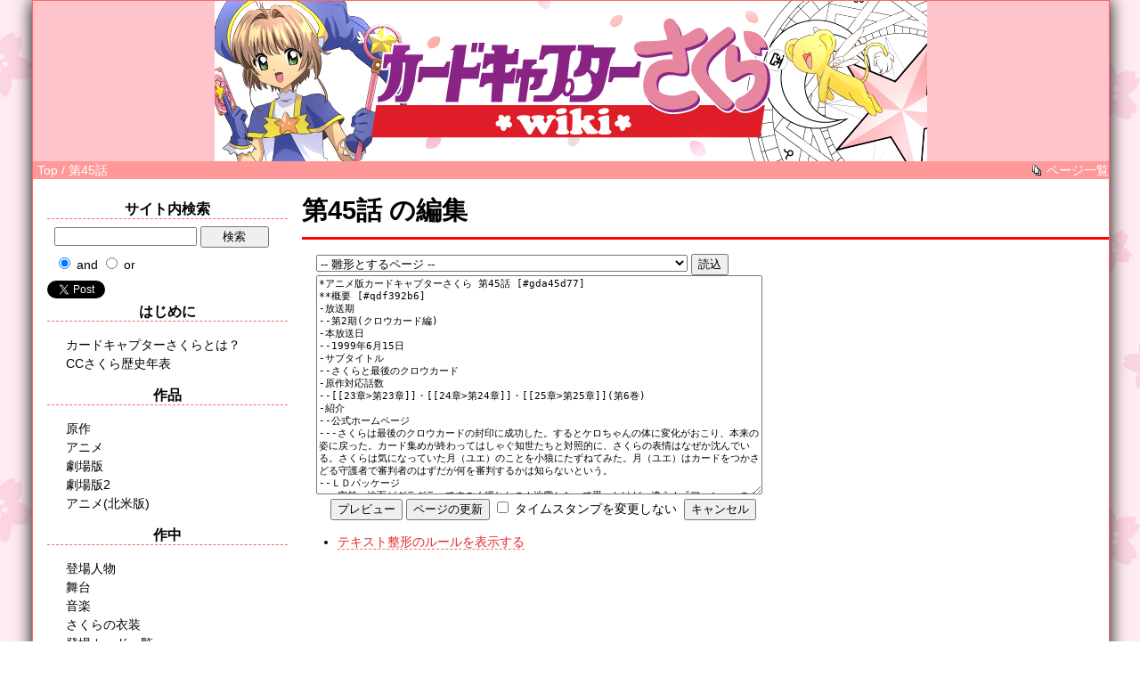

--- FILE ---
content_type: text/html; charset=UTF-8
request_url: https://ccsakura.jp/index.php?cmd=edit&page=%E7%AC%AC45%E8%A9%B1
body_size: 29131
content:
<?xml version="1.0" encoding="UTF-8" ?>
<!DOCTYPE html PUBLIC "-//W3C//DTD XHTML 1.1//EN" "http://www.w3.org/TR/xhtml11/DTD/xhtml11.dtd">
<html xmlns="http://www.w3.org/1999/xhtml" xml:lang="ja">
<head>
<meta http-equiv="content-type" content="application/xhtml+xml; charset=UTF-8" />
<meta http-equiv="content-style-type" content="text/css" />
 <meta name="robots" content="NOINDEX,NOFOLLOW" />
<title>カードキャプターさくらwiki - 第45話 の編集</title>
<link rel="stylesheet" href="skin/base.css.php?charset=" type="text/css" media="screen"/>
<link rel="stylesheet" href="skin/styles/cherry.css" type="text/css" media="screen"/>
<link rel="alternate" type="application/rss+xml" title="RSS" href="https://ccsakura.jp:443/index.php?cmd=rss" />

</head>
<body>

<div class="container">

<div class="logo">
<a href="https://ccsakura.jp:443/index.php"><img src="image/wiki_head.png" alt="カードキャプターさくらwiki" /></a>

</div>
<div class="navigationbar">

<div class="topicpath">
<a href="https://ccsakura.jp:443/index.php?%E3%82%AB%E3%83%BC%E3%83%89%E3%82%AD%E3%83%A3%E3%83%97%E3%82%BF%E3%83%BC%E3%81%95%E3%81%8F%E3%82%89wiki" title="カードキャプターさくらwiki (19d)">Top</a> / 第45話</div>

<div class="navigator">
<a href="https://ccsakura.jp:443/index.php?cmd=list" id="navigator" name="navigator" title="ページの一覧を表示します。"><img src="image/list.png" alt="list" width="20" height="20" />ページ一覧</a>
</div>
<br style="clear:both;" />
</div>
<div class="right">
<h1>第45話 の編集</h1>
<div class="body">

<div class="edit_form">
 <form action="https://ccsakura.jp:443/index.php" method="post" style="margin-bottom:0px;">
<div><input type="hidden" name="encode_hint" value="ぷ" /></div>
  <select name="template_page">
   <option value="">-- 雛形とするページ --</option>
   <optgroup label="テンプレートページ">

   </optgroup>
   <optgroup label="ページの一覧">
   <option value="C3B（かーどきゃすたーちぇりーぶろっさむ）">C3B（かーどきゃすたーちぇりーぶろっさむ）</option>
   <option value="Cardcaptors(北米放送版)">Cardcaptors(北米放送版)</option>
   <option value="CCさくら板">CCさくら板</option>
   <option value="CCさくら歴史年表">CCさくら歴史年表</option>
   <option value="FormattingRules">FormattingRules</option>
   <option value="FrontPage">FrontPage</option>
   <option value="harmonacosta6">harmonacosta6</option>
   <option value="InterWikiName">InterWikiName</option>
   <option value="MenuBar">MenuBar</option>
   <option value="PCソフトウェア・ゲーム">PCソフトウェア・ゲーム</option>
   <option value="RecentDeleted">RecentDeleted</option>
   <option value="sonhawk7">sonhawk7</option>
   <option value="vape123">vape123</option>
   <option value="yildiz59bertram">yildiz59bertram</option>
   <option value="さくらの衣装">さくらの衣装</option>
   <option value="さくらカード">さくらカード</option>
   <option value="その他">その他</option>
   <option value="アクア">アクア</option>
   <option value="アクション">アクション</option>
   <option value="アニメ版カードキャプターさくら">アニメ版カードキャプターさくら</option>
   <option value="アピア">アピア</option>
   <option value="アロー">アロー</option>
   <option value="アーシー">アーシー</option>
   <option value="イリュージョン">イリュージョン</option>
   <option value="イレイズ">イレイズ</option>
   <option value="ウインディ">ウインディ</option>
   <option value="ウェイブ">ウェイブ</option>
   <option value="ウォーティ">ウォーティ</option>
   <option value="ウッド">ウッド</option>
   <option value="オリジナルドラマアルバム 2 スィートバレンタインストーリーズ">オリジナルドラマアルバム 2 スィートバレンタインストーリーズ</option>
   <option value="カードキャプター">カードキャプター</option>
   <option value="カードキャプターさくら">カードキャプターさくら</option>
   <option value="カードキャプターさくら(LD)">カードキャプターさくら(LD)</option>
   <option value="カードキャプターさくらwiki">カードキャプターさくらwiki</option>
   <option value="カードキャプターさくら 〜さくらとふしぎなクロウカード〜">カードキャプターさくら 〜さくらとふしぎなクロウカード〜</option>
   <option value="カードキャプターさくらとは？">カードキャプターさくらとは？</option>
   <option value="カードキャプターさくらの世界">カードキャプターさくらの世界</option>
   <option value="カードキャプターさくら オリジナル・サウンドトラック">カードキャプターさくら オリジナル・サウンドトラック</option>
   <option value="カードキャプターさくら オリジナル・サウンドトラック2">カードキャプターさくら オリジナル・サウンドトラック2</option>
   <option value="カードキャプターさくら オリジナル・サウンドトラック3">カードキャプターさくら オリジナル・サウンドトラック3</option>
   <option value="カードキャプターさくら オリジナル・サウンドトラック4">カードキャプターさくら オリジナル・サウンドトラック4</option>
   <option value="カードキャプターさくら キャラクターソングブック">カードキャプターさくら キャラクターソングブック</option>
   <option value="カードキャプターさくら 主題歌コレクション">カードキャプターさくら 主題歌コレクション</option>
   <option value="クラウド">クラウド</option>
   <option value="クリアカード">クリアカード</option>
   <option value="クリアカード編第1話">クリアカード編第1話</option>
   <option value="クリアカード編第2話">クリアカード編第2話</option>
   <option value="クリアカード編第3話">クリアカード編第3話</option>
   <option value="クリアカード編第4話">クリアカード編第4話</option>
   <option value="クリアカード編第5話">クリアカード編第5話</option>
   <option value="クリアカード編第6話">クリアカード編第6話</option>
   <option value="クリアカード編第7話">クリアカード編第7話</option>
   <option value="クリアカード編第8話">クリアカード編第8話</option>
   <option value="クリアカード編第8話/複製">クリアカード編第8話/複製</option>
   <option value="クリアカード編第11話">クリアカード編第11話</option>
   <option value="クリアカード編第13話">クリアカード編第13話</option>
   <option value="クリアカード編第17話">クリアカード編第17話</option>
   <option value="クリエイト">クリエイト</option>
   <option value="クロウカード">クロウカード</option>
   <option value="クロウカードの本">クロウカードの本</option>
   <option value="クロウ・リード">クロウ・リード</option>
   <option value="グラビテーション">グラビテーション</option>
   <option value="グロウ">グロウ</option>
   <option value="ケルベロス">ケルベロス</option>
   <option value="ゲイル">ゲイル</option>
   <option value="サイレント">サイレント</option>
   <option value="サンダー">サンダー</option>
   <option value="サンド">サンド</option>
   <option value="シャドウ">シャドウ</option>
   <option value="ショット">ショット</option>
   <option value="シージュ">シージュ</option>
   <option value="シールド">シールド</option>
   <option value="ジャンプ">ジャンプ</option>
   <option value="スイング">スイング</option>
   <option value="スイート">スイート</option>
   <option value="ストラグル">ストラグル</option>
   <option value="ストーム">ストーム</option>
   <option value="スヌーズ">スヌーズ</option>
   <option value="スノウ">スノウ</option>
   <option value="スパイラル">スパイラル</option>
   <option value="スピネル・サン">スピネル・サン</option>
   <option value="スリープ">スリープ</option>
   <option value="スルー">スルー</option>
   <option value="ソング">ソング</option>
   <option value="ソード">ソード</option>
   <option value="タイム">タイム</option>
   <option value="ダッシュ">ダッシュ</option>
   <option value="ダーク">ダーク</option>
   <option value="チェンジ">チェンジ</option>
   <option value="ツイン">ツイン</option>
   <option value="テンプレート＿カード">テンプレート＿カード</option>
   <option value="ドリーム">ドリーム</option>
   <option value="ナッシング">ナッシング</option>
   <option value="ハイル">ハイル</option>
   <option value="バブル">バブル</option>
   <option value="パワー">パワー</option>
   <option value="ビッグ">ビッグ</option>
   <option value="ファイアリー">ファイアリー</option>
   <option value="ファイト">ファイト</option>
   <option value="偉望">偉望</option>
   <option value="">...</option>
   </optgroup>
  </select>
  <input type="submit" name="template" value="読込" accesskey="r" />
  <br />
  
  <input type="hidden" name="cmd"    value="edit" />
  <input type="hidden" name="page"   value="第45話" />
  <input type="hidden" name="digest" value="4be4a35427a7ea19cc8a858a18ae2110" />
  <textarea name="msg" rows="20" cols="80">*アニメ版カードキャプターさくら 第45話 [#gda45d77]
**概要 [#qdf392b6]
-放送期
--第2期(クロウカード編)
-本放送日
--1999年6月15日
-サブタイトル
--さくらと最後のクロウカード
-原作対応話数
--[[23章&gt;第23章]]・[[24章&gt;第24章]]・[[25章&gt;第25章]](第6巻)
-紹介
--公式ホームページ
---さくらは最後のクロウカードの封印に成功した。するとケロちゃんの体に変化がおこり、本来の姿に戻った。カード集めが終わってはしゃぐ知世たちと対照的に、さくらの表情はなぜか沈んでいる。さくらは気になっていた月（ユエ）のことを小狼にたずねてみた。月（ユエ）はカードをつかさどる守護者で審判者のはずだが何を審判するかは知らないという。
--ＬＤパッケージ
---突然、地面がグラグラってすごく揺れたの！地震かなって思ったけど、違う！『アーシー』のカードだ！！地面が割れたり、持ち上がったり……このままじゃ、街がメチャクチャになっちゃうよう。四大元素のカードだから、すっごく強力なんだって。『ウォーティ』とかの攻撃カードも効かないし……でもでも、これが最後のクロウカードだもん、頑張って、絶対に捕まえてみせるよ！
**スタッフ [#gfe6241d]
-脚本
--大川七瀬
-絵コンテ
--冨永恒雄
-演出
--山口頼房
-作画監督
--君塚勝教・牛島勇二
**初登場するカード [#x7c6d3b9]
-[[アーシー]]
**使用されたカード [#h8975ded]
-[[スリープ]]
-[[フライ]]
-[[ウッド]]
-[[ジャンプ]]
-[[タイム]]（李）
**バトルコスチューム [#i151e4ed]
</textarea>
  <br />
  <div style="float:left;">
   <input type="submit" name="preview" value="プレビュー" accesskey="p" />
   <input type="submit" name="write"   value="ページの更新" accesskey="s" />
   
   <input type="checkbox" name="notimestamp" id="_edit_form_notimestamp" value="true" />
   <label for="_edit_form_notimestamp"><span class="small">タイムスタンプを変更しない</span></label>
&nbsp;
  </div>
  <textarea name="original" rows="1" cols="1" style="display:none">*アニメ版カードキャプターさくら 第45話 [#gda45d77]
**概要 [#qdf392b6]
-放送期
--第2期(クロウカード編)
-本放送日
--1999年6月15日
-サブタイトル
--さくらと最後のクロウカード
-原作対応話数
--[[23章&gt;第23章]]・[[24章&gt;第24章]]・[[25章&gt;第25章]](第6巻)
-紹介
--公式ホームページ
---さくらは最後のクロウカードの封印に成功した。するとケロちゃんの体に変化がおこり、本来の姿に戻った。カード集めが終わってはしゃぐ知世たちと対照的に、さくらの表情はなぜか沈んでいる。さくらは気になっていた月（ユエ）のことを小狼にたずねてみた。月（ユエ）はカードをつかさどる守護者で審判者のはずだが何を審判するかは知らないという。
--ＬＤパッケージ
---突然、地面がグラグラってすごく揺れたの！地震かなって思ったけど、違う！『アーシー』のカードだ！！地面が割れたり、持ち上がったり……このままじゃ、街がメチャクチャになっちゃうよう。四大元素のカードだから、すっごく強力なんだって。『ウォーティ』とかの攻撃カードも効かないし……でもでも、これが最後のクロウカードだもん、頑張って、絶対に捕まえてみせるよ！
**スタッフ [#gfe6241d]
-脚本
--大川七瀬
-絵コンテ
--冨永恒雄
-演出
--山口頼房
-作画監督
--君塚勝教・牛島勇二
**初登場するカード [#x7c6d3b9]
-[[アーシー]]
**使用されたカード [#h8975ded]
-[[スリープ]]
-[[フライ]]
-[[ウッド]]
-[[ジャンプ]]
-[[タイム]]（李）
**バトルコスチューム [#i151e4ed]
</textarea>
 </form>
 <form action="https://ccsakura.jp:443/index.php" method="post" style="margin-top:0px;">
<div><input type="hidden" name="encode_hint" value="ぷ" /></div>
  <input type="hidden" name="cmd"    value="edit" />
  <input type="hidden" name="page"   value="第45話" />
  <input type="submit" name="cancel" value="キャンセル" accesskey="c" />
 </form>
</div><ul><li><a href="https://ccsakura.jp:443/index.php?cmd=edit&amp;help=true&amp;page=%E7%AC%AC45%E8%A9%B1">テキスト整形のルールを表示する</a></li></ul>


</div></div>
<div class="left">
<div class="menu">

<h2>サイト内検索</h2>
<form action="https://ccsakura.jp:443/index.php" method="post" id="search">
<p>
<input type="hidden" name="cmd" value="search" />
<input type="text" name="word" value="" id="search_word" />
<input type="submit" value="検索" id="search_submit" />
</p>
<p>
<input type="radio" name="type" value="AND" checked="checked" id="and" />
<label for="and">and</label>
<input type="radio" name="type" value="OR" />
<label for="or">or</label>
</p>
</form>
<a href="https://twitter.com/share" class="twitter-share-button" data-size="small" data-hashtags="CCさくら">Tweet</a> <script>!function(d,s,id){var js,fjs=d.getElementsByTagName(s)[0],p=/^http:/.test(d.location)?'http':'https';if(!d.getElementById(id)){js=d.createElement(s);js.id=id;js.src=p+'://platform.twitter.com/widgets.js';fjs.parentNode.insertBefore(js,fjs);}}(document, 'script', 'twitter-wjs');</script>


<h2 id="content_1_0">はじめに</h2>
<ul><li><a href="https://ccsakura.jp:443/index.php?%E3%82%AB%E3%83%BC%E3%83%89%E3%82%AD%E3%83%A3%E3%83%97%E3%82%BF%E3%83%BC%E3%81%95%E3%81%8F%E3%82%89%E3%81%A8%E3%81%AF%EF%BC%9F" title="カードキャプターさくらとは？ (3222d)">カードキャプターさくらとは？</a></li>
<li><a href="https://ccsakura.jp:443/index.php?CC%E3%81%95%E3%81%8F%E3%82%89%E6%AD%B4%E5%8F%B2%E5%B9%B4%E8%A1%A8" title="CCさくら歴史年表 (13h)">CCさくら歴史年表</a></li></ul>

<div class="jumpmenu"><a href="#navigator">&uarr;</a></div><h2 id="content_1_1">作品</h2>
<ul><li><a href="https://ccsakura.jp:443/index.php?%E3%82%AB%E3%83%BC%E3%83%89%E3%82%AD%E3%83%A3%E3%83%97%E3%82%BF%E3%83%BC%E3%81%95%E3%81%8F%E3%82%89" title="カードキャプターさくら (714d)">原作</a></li>
<li><a href="https://ccsakura.jp:443/index.php?%E3%82%A2%E3%83%8B%E3%83%A1%E7%89%88%E3%82%AB%E3%83%BC%E3%83%89%E3%82%AD%E3%83%A3%E3%83%97%E3%82%BF%E3%83%BC%E3%81%95%E3%81%8F%E3%82%89" title="アニメ版カードキャプターさくら (205d)">アニメ</a></li>
<li><a href="https://ccsakura.jp:443/index.php?%E5%8A%87%E5%A0%B4%E7%89%88%E3%82%AB%E3%83%BC%E3%83%89%E3%82%AD%E3%83%A3%E3%83%97%E3%82%BF%E3%83%BC%E3%81%95%E3%81%8F%E3%82%89" title="劇場版カードキャプターさくら (3183d)">劇場版</a></li>
<li><a href="https://ccsakura.jp:443/index.php?%E5%8A%87%E5%A0%B4%E7%89%88%E3%82%AB%E3%83%BC%E3%83%89%E3%82%AD%E3%83%A3%E3%83%97%E3%82%BF%E3%83%BC%E3%81%95%E3%81%8F%E3%82%89%20%E5%B0%81%E5%8D%B0%E3%81%95%E3%82%8C%E3%81%9F%E3%82%AB%E3%83%BC%E3%83%89" title="劇場版カードキャプターさくら 封印されたカード (2943d)">劇場版2</a></li>
<li><a href="https://ccsakura.jp:443/index.php?Cardcaptors%28%E5%8C%97%E7%B1%B3%E6%94%BE%E9%80%81%E7%89%88%29" title="Cardcaptors(北米放送版) (2986d)">アニメ(北米版)</a></li></ul>

<div class="jumpmenu"><a href="#navigator">&uarr;</a></div><h2 id="content_1_2">作中</h2>
<ul><li><a href="https://ccsakura.jp:443/index.php?%E7%99%BB%E5%A0%B4%E4%BA%BA%E7%89%A9" title="登場人物 (1900d)">登場人物</a></li>
<li><a href="https://ccsakura.jp:443/index.php?%E3%82%AB%E3%83%BC%E3%83%89%E3%82%AD%E3%83%A3%E3%83%97%E3%82%BF%E3%83%BC%E3%81%95%E3%81%8F%E3%82%89%E3%81%AE%E4%B8%96%E7%95%8C" title="カードキャプターさくらの世界 (2281d)">舞台</a></li>
<li><a href="https://ccsakura.jp:443/index.php?%E6%A5%BD%E6%9B%B2%E3%83%BB%E4%B8%BB%E9%A1%8C%E6%AD%8C" title="楽曲・主題歌 (3266d)">音楽</a></li>
<li><a href="https://ccsakura.jp:443/index.php?%E3%81%95%E3%81%8F%E3%82%89%E3%81%AE%E8%A1%A3%E8%A3%85" title="さくらの衣装 (847d)">さくらの衣装</a></li>
<li><a href="https://ccsakura.jp:443/index.php?%E7%99%BB%E5%A0%B4%E3%82%AB%E3%83%BC%E3%83%89%E4%B8%80%E8%A6%A7" title="登場カード一覧 (2786d)">登場カード一覧</a>
<table cellpadding=1 cellspacing=2><tr>
<td valign=top>
	<span id=rgn_button1 style="cursor:pointer;font:normal 10px �ͣ� �Х����å�;border:gray 1px solid;"
	onclick="
	if(document.getElementById('rgn_summary1').style.display!='none'){
		document.getElementById('rgn_summary1').style.display='none';
		document.getElementById('rgn_content1').style.display='block';
		document.getElementById('rgn_bracket1').style.borderStyle='solid none solid solid';
		document.getElementById('rgn_button1').innerHTML='-';
	}else{
		document.getElementById('rgn_summary1').style.display='block';
		document.getElementById('rgn_content1').style.display='none';
		document.getElementById('rgn_bracket1').style.borderStyle='none';
		document.getElementById('rgn_button1').innerHTML='+';
	}
	">+</span>
</td><td id=rgn_bracket1 style="font-size:1pt;border:gray 1px;border-style:none;">&nbsp;</td><td id=rgn_summary1 style="color:gray;border:gray 1px solid;display:block;">用語辞典
</td><td valign=top id=rgn_content1 style="display:none;"></li>
<li><a href="https://ccsakura.jp:443/index.php?%E3%82%AF%E3%83%AD%E3%82%A6%E3%82%AB%E3%83%BC%E3%83%89" title="クロウカード (3261d)">クロウカード</a></li>
<li><a href="https://ccsakura.jp:443/index.php?%E3%81%95%E3%81%8F%E3%82%89%E3%82%AB%E3%83%BC%E3%83%89" title="さくらカード (3261d)">さくらカード</a></li>
<li><a href="https://ccsakura.jp:443/index.php?%E3%82%AF%E3%83%AA%E3%82%A2%E3%82%AB%E3%83%BC%E3%83%89" title="クリアカード (3261d)">クリアカード</a></li>
<li><a href="https://ccsakura.jp:443/index.php?%E3%82%AF%E3%83%AD%E3%82%A6%E3%82%AB%E3%83%BC%E3%83%89%E3%81%AE%E6%9C%AC" title="クロウカードの本 (3262d)">クロウカードの本</a></li>
<li><a href="https://ccsakura.jp:443/index.php?%E3%82%AB%E3%83%BC%E3%83%89%E3%82%AD%E3%83%A3%E3%83%97%E3%82%BF%E3%83%BC" title="カードキャプター (3277d)">カードキャプター</a></li>
<li><a href="https://ccsakura.jp:443/index.php?%E3%83%AC%E3%83%AA%E3%83%BC%E3%82%BA" title="レリーズ (3262d)">レリーズ</a></li>
<li><a href="https://ccsakura.jp:443/index.php?%E5%B0%81%E5%8D%B0%E3%81%AE%E9%8D%B5" title="封印の鍵 (3271d)">封印の鍵</a></li>
<li><a href="https://ccsakura.jp:443/index.php?%E5%B0%81%E5%8D%B0%E3%81%AE%E6%9D%96" title="封印の杖 (3234d)">封印の杖</a></li>
<li><a href="https://ccsakura.jp:443/index.php?%E6%98%9F%E3%81%AE%E9%8D%B5" title="星の鍵 (3277d)">星の鍵</a></li>
<li><a href="https://ccsakura.jp:443/index.php?%E6%98%9F%E3%81%AE%E6%9D%96" title="星の杖 (3276d)">星の杖</a></li>
<li><a href="https://ccsakura.jp:443/index.php?%E6%9C%80%E5%BE%8C%E3%81%AE%E5%AF%A9%E5%88%A4" title="最後の審判 (3262d)">最後の審判</a></li>
<li><a href="https://ccsakura.jp:443/index.php?%E6%9C%88%E3%81%AE%E9%88%B4" title="月の鈴 (3262d)">月の鈴</a>
</td></tr></table></li></ul>

<div class="jumpmenu"><a href="#navigator">&uarr;</a></div><h2 id="content_1_3">メディア</h2>
<ul><li><a href="https://ccsakura.jp:443/index.php?%E6%9B%B8%E7%B1%8D" title="書籍 (2938d)">書籍</a></li>
<li><a href="https://ccsakura.jp:443/index.php?%E6%98%A0%E5%83%8F%E3%83%A1%E3%83%87%E3%82%A3%E3%82%A2" title="映像メディア (211d)">映像メディア</a></li>
<li><a href="https://ccsakura.jp:443/index.php?%E9%9F%B3%E6%A5%BD%E3%83%BB%E3%83%89%E3%83%A9%E3%83%9ECD" title="音楽・ドラマCD (2932d)">音楽・ドラマCD</a></li>
<li><a href="https://ccsakura.jp:443/index.php?PC%E3%82%BD%E3%83%95%E3%83%88%E3%82%A6%E3%82%A7%E3%82%A2%E3%83%BB%E3%82%B2%E3%83%BC%E3%83%A0" title="PCソフトウェア・ゲーム (2811d)">PCソフトウェア・ゲーム</a></li>
<li><a href="https://ccsakura.jp:443/index.php?%E3%81%9D%E3%81%AE%E4%BB%96" title="その他 (3260d)">その他</a></li></ul>

<div class="jumpmenu"><a href="#navigator">&uarr;</a></div><h2 id="content_1_4">関連</h2>
<ul><li><a href="https://ccsakura.jp:443/index.php?CC%E3%81%95%E3%81%8F%E3%82%89%E6%9D%BF" title="CCさくら板 (3214d)">CCさくら板</a></li>
<li><a href="https://ccsakura.jp:443/index.php?%E6%AD%A6%E8%94%B5%E4%B8%B8%E3%81%AE%E6%82%B2%E5%8A%87" title="武蔵丸の悲劇 (3279d)">武蔵丸の悲劇</a></li>
<li><a href="https://ccsakura.jp:443/index.php?%E5%A4%A7%E3%81%8D%E3%81%AA%E3%81%8A%E5%8F%8B%E9%81%94" title="大きなお友達 (3262d)">大きなお友達</a></li>
<li><a href="https://ccsakura.jp:443/index.php?C3B%EF%BC%88%E3%81%8B%E3%83%BC%E3%81%A9%E3%81%8D%E3%82%83%E3%81%99%E3%81%9F%E3%83%BC%E3%81%A1%E3%81%87%E3%82%8A%E3%83%BC%E3%81%B6%E3%82%8D%E3%81%A3%E3%81%95%E3%82%80%EF%BC%89" title="C3B（かーどきゃすたーちぇりーぶろっさむ） (3222d)">C3B</a></li>
<li><a href="https://ccsakura.jp:443/index.php?%E3%83%9E%E3%83%83%E3%83%89%E3%83%8F%E3%82%A6%E3%82%B9" title="マッドハウス (2401d)">マッドハウス</a></li>
<li><a href="https://ccsakura.jp:443/index.php?%E8%A1%9B%E6%98%9F%E3%82%A2%E3%83%8B%E3%83%A1%E5%8A%87%E5%A0%B4" title="衛星アニメ劇場 (3275d)">衛星アニメ劇場</a></li>
<li><a href="https://ccsakura.jp:443/index.php?%E5%B9%BB%E3%81%AE%E6%B0%91%E6%94%BE%E6%94%BE%E9%80%81%E8%A8%88%E7%94%BB" title="幻の民放放送計画 (3260d)">幻の民放放送計画</a></li></ul>

<div class="jumpmenu"><a href="#navigator">&uarr;</a></div><h2 id="content_1_5">wiki編集</h2>
<ul><li><a href="https://ccsakura.jp:443/index.php?%E8%AD%B0%E8%AB%96%E7%94%A8" title="議論用 (1848d)">編集議論用</a></li>
<li><a href="https://ccsakura.jp:443/index.php?%E7%B7%B4%E7%BF%92%E7%94%A8%E3%83%9A%E3%83%BC%E3%82%B8" title="練習用ページ (847d)">練習用ページ</a></li>
<li><a href="https://ccsakura.jp:443/index.php?%E6%8E%B2%E8%BC%89%E5%86%85%E5%AE%B9%E3%81%AE%E5%8F%96%E6%89%B1%E3%81%84%E3%81%AB%E3%81%A4%E3%81%84%E3%81%A6" title="掲載内容の取扱いについて (3249d)">掲載内容の取扱いについて</a></li>
<li><a href="http://ccsakura.jp/BBS/sakura/" rel="nofollow">さくらwiki掲示板</a></li>
<li><a href="https://kero.ccsakura.jp" rel="nofollow">Mastodonインスタンス</a>
<div class="spacer">&nbsp;</div>
<h5>最新の10件</h5>
<div><strong>2026-01-20</strong>
<ul>
 <li><a href="https://ccsakura.jp:443/index.php?treesort3" title="treesort3 (0m)">treesort3</a></li>
 <li><a href="https://ccsakura.jp:443/index.php?burstmarble9" title="burstmarble9 (1m)">burstmarble9</a></li>
 <li><a href="https://ccsakura.jp:443/index.php?pancamel0" title="pancamel0 (2m)">pancamel0</a></li>
 <li><a href="https://ccsakura.jp:443/index.php?hatebotany4" title="hatebotany4 (3m)">hatebotany4</a></li>
 <li><a href="https://ccsakura.jp:443/index.php?divingfox6" title="divingfox6 (5m)">divingfox6</a></li>
 <li><a href="https://ccsakura.jp:443/index.php?springtie7" title="springtie7 (6m)">springtie7</a></li>
 <li><a href="https://ccsakura.jp:443/index.php?spyspace55" title="spyspace55 (8m)">spyspace55</a></li>
 <li><a href="https://ccsakura.jp:443/index.php?jamesotter9" title="jamesotter9 (10m)">jamesotter9</a></li>
 <li><a href="https://ccsakura.jp:443/index.php?seafriday37" title="seafriday37 (10m)">seafriday37</a></li>
 <li><a href="https://ccsakura.jp:443/index.php?incomehyena4" title="incomehyena4 (10m)">incomehyena4</a></li>
</ul>
</div>
<div class="counter">
Counter:   4260,
today:     1,
yesterday: 2
</div></li></ul>

</div></div><br style="clear:both;" />

<div class="footer">

<div class="editbar">
編集メニュー &gt;
<a href="https://ccsakura.jp:443/index.php?plugin=newpage" title="新しくページを作成します。">新規作成</a>
<a href="https://ccsakura.jp:443/index.php?cmd=edit&amp;page=%E7%AC%AC45%E8%A9%B1" title="このページを編集します。">編集</a>
<a href="https://ccsakura.jp:443/index.php?plugin=template&amp;refer=%E7%AC%AC45%E8%A9%B1" title="このページをコピーして新しいページを作成します。">コピー</a>
<a href="https://ccsakura.jp:443/index.php?plugin=rename&amp;refer=%E7%AC%AC45%E8%A9%B1" title="ページ名を変更します。パスワードが必要です。">名前の変更</a>


<a href="https://ccsakura.jp:443/index.php?plugin=attach&amp;pcmd=upload&amp;page=%E7%AC%AC45%E8%A9%B1" title="このページにファイルをアップロードします。#ref(ファイル名)でページに貼り付けられます。">アップロード</a>
<a href="https://ccsakura.jp:443/index.php?plugin=attach&amp;pcmd=list&amp;refer=%E7%AC%AC45%E8%A9%B1" title="添付ファイルの一覧を表示します。">添付ファイル一覧</a>
<a href="https://ccsakura.jp:443/index.php?cmd=backup&amp;page=%E7%AC%AC45%E8%A9%B1" title="このページのバックアップを表示します。">バックアップ</a>

</div><p>
Site admin: <a href="https://ccsakura.jp/admin.html">ORGN-G</a>.<br />
<strong>PukiWiki 1.5.1</strong> &copy; 2001-2016 <a href="http://pukiwiki.osdn.jp/">PukiWiki Development Team</a>.<br />
Powered by PHP 5.6.40. HTML convert time: 0.012 sec.
</p>
</div>
</div>
</body>
<!--
　　　　　　　　　 　 　-―　7
　　　　　　　 -― ￣　　 ＿＿ノ
　　　　　／ 　- ､　/￣￣ _＿ノ
　 　　／（（ °　 ））－ 二＿ノ
　　 /　　ヽ｀ -　´ノ ￣＿＿ノ
　　(_　-― ｀ｺ -┬´￣
　　　　　　 　 [コ-|
　　　　　　 　　|　　|　　　　　　　　　　　　　　　　／＼／＼
　　　　　　 　　 |　　|　　　　　　　　　 |^^＼ ／　〃　 　 　 ＼
　　　　　　 　 　 |　　|　　　　　　　　 _| ＿ /| ((（（ ／⌒ヽ　 ＼_
　　　　　 　 　　.|　　|　　　　　　　 ／　 　 　 ￣　 　ヽ　 |　　 ／/
　　　　　　　　　　|　　|　　　　　　 /　 ／ /　　　　　　l   | 　/　/７
　　　　　　　　　　 |　　|　　　　　　|　/　 /-ナ /　　┼-|-  |  |/／　７
　　　　　　　　　　　|　　|　　　　　 |　|　 { /|　 |　　| |　|| |三8_-<|_
　　　　　　　　　　　 |　　|　　　　　 VVvV　|  | 　| | ＿|_  |　|ヾ8＼　<
　　　　　　　　　　　　|　　|　　　　　 /　 |　＿　 　 彳Z^/> ||　 |　 |´
　　　　　　　　　　　　 |　　|　 　　　/　.　|´￣｀　　 ┴-  | ＼|vv
　　　　　　　　　　　 　 |　　|　 　 　 7/| |{　　 ´__,　　"/|　 /
　　　　　　　　　　　 　　|　　|　 　 // |/　l>､ _ 　 　　 / /| ノ
　　　　　　　　　　　 　　 | / ）　　((　 　　 , ―-Τ　 //,　-┴-<
　　　　　　　　　　　 　　/　/ |　 　 　　／　､-(/_-―／　　　　　ヽ
　　　　　　　　　　　　 /　　￣)　 　   ／ 　　 ((;､< /　　　　　　 〉
　　　　　　　　　　　 /　 　 　　)　　 | 　　 / |　 　 |　　　　　{
　　　　　　　　　　　 |　 　 　 ,-´　　>　　/^-ﾍ∧/ ＼ 　　　　 ／
SAKURA the Card Captor
-->
</html>

--- FILE ---
content_type: text/css;charset=UTF-8
request_url: https://ccsakura.jp/skin/base.css.php?charset=
body_size: 8166
content:
@charset "iso-8859-1";

/* 共通 */
body{
	font-size:90%;
	font-family:"Arial", sans-serif;
	padding:0px 36px 0px 36px;
	margin: auto;
	line-height:140%;
	word-break:break-all;
	max-width: 1300px;
	min-width: 1024px;
}

img{
	border:0px;
	max-width:100%;
}

ul{
	line-height:130%;
}

p{
	margin:0px;
	padding:0px;
}

/* コンテナ */
div.container{
	width:100%;
	margin:0px;
	padding:0px;
	border:solid 1px;
	box-shadow:0px 0px 18px;
}

/* コントロールバー */
div.logo{
	width:100%;
height:180px;
	margin:0px;
	padding:0px;
	text-align: center;
}

div.logo span.logo_text{
	float:left;
	width:auto;
	font-size:36px;
	padding:16px;
}

div.logo div.page_funcbar{
	float:right;
	padding-right:4px;
	width:auto;
}

div.navigationbar{
	clear:both;
	width:100%;
	margin:0px;
	padding:0px;
padding-left:5px;

}

div.topicpath{
	width:auto;
	margin:0px;
	float:left;
}

div.navigator{
	width:auto;
	margin:0px;
	float:right;
}

div.navigator img{
	float:left;
	width:auto;
}

div.editbar{
	clear:both;
	margin:0px;
	padding:0px;
	text-align:right;
}

div.footer{
	clear:both;
	margin:0px;
	padding:0px;
	text-align:right;
}

/* メニュー */

div.left{
	float:left;
	width:25%;
	margin:8px 0px 0px 0px;
	padding:px;
}

div.menu{
	margin:0px;
	padding:16px;
}

div.menu div{
	margin-top:4px;
}

div.menu form{
	margin:4px;
}

div.menu h2{
	margin:0px;
	padding:0px;
	border-bottom:dashed 1px;
	font-family:"Arial", sans-serif;
	font-size:110%;
	font-weight:bold;
	text-align:center;
}

div.menu h3, div.menu h4, div.menu h5{
	margin:0px;
	padding:0px;
	font-size:100%;
	font-weight:bold;
	text-align:center;
}


div.menu ul{
	list-style-type:none;
	margin:16px 0px 16px 0px;
	padding:0px;
}

div.menu ul li{
	text-align:left;
	margin:0px 0px 1px 0px;
	padding:0px;
}

div.menu ul a{
	display:block;
	width:auto;
	margin:0px;
	padding-left:1.4em;
	border:1px solid;
	word-break:break-all;
}

div.menu #search{
	margin:0px;
	padding:0px;
}

div.menu #search p{
	margin:8px;
	padding:0px;
}

div.menu #search #search_word{
	width:60%;
}

div.menu #search #search_submit{
	width:30%;
}

div.menu div.jumpmenu{
	display:none;
}

/* 本文 */

div.right{
	float:right;
	width:75%;
	margin:0px;
	padding:0px;
}

div.right h1{
	margin:0px;
	padding-top:25px;
border-bottom: 3px solid red;
padding-bottom:20px;

}

div.body{
	margin:0px;
	padding:16px 16px 16px 0px;
}

div.body div{
	margin-left:16px;
}

div.body p{
	margin:8px;
	padding:8px;
}

div.body pre{
	width:94%;
	overflow:auto;
	font-family:Monospace;
	padding:8px;
	margin:12px;
}

div.body h2{
	font-size:100%;
	margin:0px 0px 8px 0px;
}

div.body h3, div.body h5{
	font-size:100%;
	margin:0px 0px 8px 8px;
	font-weight:normal;
}

div.body h4{
	font-size:100%;
	margin:0px 0px 8px 16px;
	font-weight:normal;
}

/* 表 */
div.body .style_table{
	font-size:100%;
	padding:0px;
	margin:16px;
	text-align:left;
	border-collapse:collapse;
}

div.body td.style_td{
	padding:2px;
	margin:1px;
	text-align:left;
}

div.body thead td.style_td{
}


/* 引用 */
div.body blockquote{
	width:94%;
	overflow:auto;
	padding:8px;
	margin:12px;
}

div.body blockquote p{
	padding:0px;
	margin:0px;
}

/* 関連ページや注釈 */
div.body div.related, div.body div.notefoot{
	margin:0px 8px 0px 8px;
	padding:8px;
	font-size:90%;
}

div.body div.related p, div.body div.notefoot p{
	margin:4px;
	padding:0px;
}

.super_index {
	font-size:60%;
	vertical-align:super;
}

a.note_super {
	font-size:60%;
	vertical-align:super;
}

/* リスト */
div.body ul li{ line-height:140%;margin:2px 0px 2px 0px; }
div.body ul.list1 { list-style-type:disc; }
div.body ul.list2 { list-style-type:circle; }
div.body ul.list3 { list-style-type:square; }
div.body ol.list1 { list-style-type:decimal; }
div.body ol.list2 { list-style-type:lower-roman; }
div.body ol.list3 { list-style-type:lower-alpha; }


/* その他 */

div.body strong{
	font-size:90%;
	font-weight:bold;
}

div.ie5 {}

div.contents{
	margin:0px;
}

span.noexists {
}

div.jumpmenu{
	text-align:right;
	float:right;
	min-width:10%;
}

/* 区切り */

hr.full_hr{
}

hr.note_hr{
	display:none;
}

/* 文字サイズ */

span.size1 {
	font-size:xx-small;
	line-height:130%;
	text-indent:0px;
	display:inline;
}
span.size2 {
	font-size:x-small;
	line-height:130%;
	text-indent:0px;
	display:inline;
}
span.size3 {
	font-size:small;
	line-height:130%;
	text-indent:0px;
	display:inline;
}
span.size4 {
	font-size:medium;
	line-height:130%;
	text-indent:0px;
	display:inline;
}
span.size5 {
	font-size:large;
	line-height:130%;
	text-indent:0px;
	display:inline;
}
span.size6 {
	font-size:x-large;
	line-height:130%;
	text-indent:0px;
	display:inline;
}
span.size7 {
	font-size:xx-large;
	line-height:130%;
	text-indent:0px;
	display:inline;
}

/* html.php/catbody() */
strong.word0 {
	background-color:#FFFF66;
	color:black;
}
strong.word1 {
	background-color:#A0FFFF;
	color:black;
}
strong.word2 {
	background-color:#99FF99;
	color:black;
}
strong.word3 {
	background-color:#FF9999;
	color:black;
}
strong.word4 {
	background-color:#FF66FF;
	color:black;
}
strong.word5 {
	background-color:#880000;
	color:white;
}
strong.word6 {
	background-color:#00AA00;
	color:white;
}
strong.word7 {
	background-color:#886800;
	color:white;
}
strong.word8 {
	background-color:#004699;
	color:white;
}
strong.word9 {
	background-color:#990099;
	color:white;
}

/* html.php/edit_form() */
.edit_form{
}

.edit_form textarea{
	font-size:90%;
}

/* aname.inc.php */
.anchor {}
.anchor_super {
	font-size:xx-small;
	vertical-align:super;
}

/* br.inc.php */
br.spacer {}

/* calendar*.inc.php */
.style_calendar {
	padding:0px;
	border:0px;
	margin:3px;
	color:inherit;
	background-color:#CCD5DD;
	text-align:center;
	word-break:keep-all;
}
.style_td_caltop {
	padding:4px;
	margin:1px;
	color:inherit;
	background-color:#EEF5FF;
	font-size:80%;
	text-align:center;
}
.style_td_today {
	padding:4px;
	margin:1px;
	color:inherit;
	background-color:#FFFFDD;
	text-align:center;
}
.style_td_sat {
	padding:4px;
	margin:1px;
	color:inherit;
	background-color:#DDE5FF;
	text-align:center;
}
.style_td_sun {
	padding:4px;
	margin:1px;
	color:inherit;
	background-color:#FFEEEE;
	text-align:center;
}
.style_td_blank {
	padding:4px;
	margin:1px;
	color:inherit;
	background-color:#EEF5FF;
	text-align:center;
}
.style_td_day {
	padding:4px;
	margin:1px;
	color:inherit;
	background-color:#EEF5FF;
	text-align:center;
}
.style_td_week {
	padding:4px;
	margin:1px;
	color:inherit;
	background-color:#DDE5EE;
	font-size:80%;
	font-weight:bold;
	text-align:center;
}

/* calendar_viewer.inc.php */
div.calendar_viewer {
	color:inherit;
	background-color:inherit;
	margin-top:20px;
	margin-bottom:10px;
	padding-bottom:10px;
}
span.calendar_viewer_left {
	color:inherit;
	background-color:inherit;
	float:left;
}
span.calendar_viewer_right {
	color:inherit;
	background-color:inherit;
	float:right;
}

/* clear.inc.php */
.clear {
	margin:0px;
	clear:both;
}

/* counter.inc.php */
div.counter { font-size:70%; }

/* diff.inc.php */
span.diff_added {
	color:blue;
	background-color:inherit;
}

span.diff_removed {
	color:red;
	background-color:inherit;
}

/* hr.inc.php */
hr.short_line {
	text-align:center;
	width:80%;
	border-style:solid;
	border-color:#333333;
	border-width:1px 0px;
}

/* include.inc.php */
h5.side_label { text-align:center; }

/* navi.inc.php */
ul.navi {
	margin:0px;
	padding:0px;
	text-align:center;
}
li.navi_none {
	display:inline;
	float:none;
}
li.navi_left {
	display:inline;
	float:left;
	text-align:left;
}
li.navi_right {
	display:inline;
	float:right;
	text-align:right;
}

/* new.inc.php */
span.comment_date { font-size:x-small; }
span.new1 {
	color:red;
	background-color:transparent;
	font-size:x-small;
}
span.new5 {
	color:green;
	background-color:transparent;
	font-size:xx-small;
}

/* popular.inc.php */
span.counter { font-size:70%; }
ul.popular_list {
}

/* recent.inc.php,showrss.inc.php */
ul.recent_list {
}

/* ref.inc.php */
div.img_margin {
	margin-left:32px;
	margin-right:32px;
}

/* vote.inc.php */
td.vote_label {
	color:inherit;
	background-color:#FFCCCC;
}
td.vote_td1 {
	color:inherit;
	background-color:#DDE5FF;
}
td.vote_td2 {
	color:inherit;
	background-color:#EEF5FF;
}


--- FILE ---
content_type: text/css
request_url: https://ccsakura.jp/skin/styles/cherry.css
body_size: 2521
content:
/* �١��� */

body{
background-image: url("https://ccsakura.jp/image/mcsakura.png"),url("https://ccsakura.jp/image/bgsakura.png"); 
background-repeat:no-repeat,repeat;
background-position:bottom right,right;

}

div.container{
	background-color:white;
	border-color:#ff6666;
}

div.logo{
	background: #ffc4cb;
	color:white;
}

div.logo span.logo_text{
	color:white;
}

div.logo img{
	background-color:white;
}

div.navigationbar{
	background-color:#ff9999;
width:auto;
color:white;
}

div.body div.related, div.body div.notefoot{
	color:#ff6666;
}

div.body div.notefoot span.small{
	color:black;
}

div.editbar{
	background-color:#ff9999;
	color:#dd4444;
}

div.footer{
	background-color:#ff6666;
	color:white;
}

div.menu h2, div.menu h3, div.menu h4, div.menu h5{
	border-bottom:dashed 1px #ff6666;
}

/* ��ʸ�ǥ����� */

div.body pre{
	border:solid 1px #ff6666;
	background-color:#ff9999;
}

div.body blockquote{
	border-top:solid 2px #ff6666;
	border-bottom:solid 2px #ff6666;
	border-left:dashed 1px #ff6666;
	border-right:dashed 1px #ff6666;
}

div.body h2{
	border:solid #ff6666 1px;
	border-left:solid #ff6666 8px;
	padding:4px 4px 4px 10px;
}

div.body h3, div.body h5{
	border-bottom:dashed #ff6666 1px;
	padding:4px;
}

div.body h4{
	border-bottom:solid #ff6666 1px;
	padding:4px;
}

div.body .style_table{
	border:solid 1px #ff6666;
}

div.body td.style_td{
	border:1px solid #ff6666;
}

div.body thead td.style_td, div.body tfoot td.style_td{
	background-color:#ff9999;
}

/* ���󥫡� */

div.logo a, div.footer a{
	color:white;
	text-decoration:none;
}

div.navigationbar a, div.editbar a{
	color:white;
	text-decoration:none;
}

div.editbar a{
	padding:0px 4px 0px 4px;
}

div.logo a:hover, div.footer a:hover, div.navigationbar a:hover, div.editbar a:hover{
	text-decoration:underline;
}

div.menu ul a{
	color:black;
	border-color:white;
	text-decoration:none;
}

div.menu ul a:hover{
	background:#fdfdfd;
	border:1px solid #ff6666;
}

div.body a{
	color:#e02828;
	border-bottom:dashed 1px #ff6666;
	text-decoration:none;
}

div.body a:hover{
	color:black;
	border-bottom:dashed 1px white;
	text-decoration:none;
}

div.body h2 a, div.body h3 a, div.body h4 a{
	color:black;
	border-bottom:0px;
	text-decoration:none;
}

div.body h2 a:hover, div.body h3 a:hover, div.body h4 a:hover{
	color:black;
	border-bottom:0px;
	text-decoration:none;
}

div.body div.related a, div.body div.notefoot a{
	border-bottom:dashed 1px #ff9999;
}